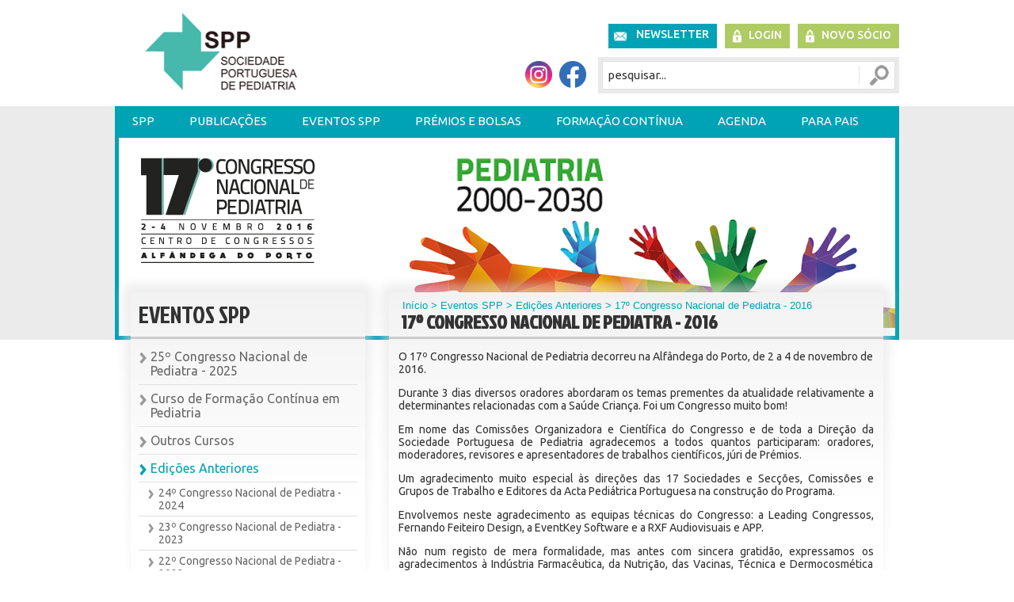

--- FILE ---
content_type: text/css
request_url: http://www.spp.pt/css/conteudo.css?op=1
body_size: 668
content:
/* CSS Document */
body
{
	background-color: #ffffff;
	padding: 5px 5px 5px 5px;
	margin: 0px;	
}

body, td
{
	font: 14px 'PT Sans', Verdana, Arial, sans-serif;
}

a:link, a:visited, a:active {
	color:#00A2B5;

}

a:hover {
	color:#00A2B5;
}

/* BANNER DESTAQUES */

.texto_16px {
	font-size:16px;
}

.texto_18px {
	font-size:18px;
}

.texto_20px {
	font-size:20px;
}

.texto_22px {
	font-size:22px;
}

.titulo_destaque_rotavivos {	
	font: 700 20px 'PT Sans', Verdana, Arial, sans-serif;
	color: #E2CA12;
}

.titulo_destaque_rotavivos a { text-decoration: none !IMPORTANT; color: #FFFFFF !IMPORTANT; }

.local_destaque_rotavivos {	
	font: 500 16px 'PT Sans', Verdana, Arial, sans-serif;
	color: #FFFFFF;
}

.data_destaque_rotavivos {	
	font: 500 24px 'PT Sans', Verdana, Arial, sans-serif;
	color: #FFFFFF;
}

.celula_cinza {
	background: #EDEDED; 
	padding: 10px;
}

.celula_cinza_linha {
	background: #EDEDED; 
	padding: 10px;
}

.celula_cinza_linha_fundo {
	border-bottom: 1px solid #EDECEB; 
	background: #F7F7F7; 
	padding: 10px;
}

.celula_branca {
	padding: 10px;
}

.celula_branca_linha {
	border: 1px solid #EAEAEA; 
	background: #FFFFFF; 
	padding: 10px;
}

.celula_branca_linha_fundo {
	border-bottom: 1px solid #EDECEB; 
	background: transparent; 
	padding: 10px;
}
.celula_azul {
	border-bottom: 1px solid #D4D4D4; 
	background: #0099AB; 
	padding: 10px;
	color:#FFFFFF;
}

.celula_orange {
	border-bottom: 1px solid #EA7613; 
	background: #F7F7F7; 
	padding: 10px;
}

.imagem_direita {
	float: right; 
	margin: 0px 0px 20px 20px; 
	padding: 0px; 
	overflow: hidden;
}

.imagem_esquerda {
	float: left; 
	margin: 0px 20px 20px 0px; 
	padding: 0px; 
	overflow: hidden;
}

.imagem_borda_direita {
	float: right; 
	margin: 0px 0px 20px 20px; 
	padding: 4px; 
	overflow: hidden; 
	border: 1px solid #C6C6C6; 
}

.imagem_borda_esquerda {
	float: left; 
	margin: 0px 20px 20px 0px;  
	padding: 4px; 
	overflow: hidden; 
	border: 1px solid #C6C6C6; 
}

.imagem_borda{
	margin: 0px; 
	padding: 4px; 
	overflow: hidden; 
	border: 1px solid #C6C6C6;
}

.texto_direita{
	float: right; color: #333333;
}

.document{ background-image: none !important; padding: 0px !important; float: none !important;}

--- FILE ---
content_type: text/css
request_url: https://www.spp.pt/css/site.css?op=2
body_size: 5118
content:
/* CSS Document */
/* GERAIS */
html { height:100%; width:100%; margin:0px; padding: 0px; }
body { height:100%; width:100%; margin:0px; padding: 0px; color: #333333; font: 14px 'Ubuntu', Verdana, Arial, sans-serif; background: #FFFFFF url(/img/bg_body_2.jpg) repeat-x left top !IMPORTANT; }
body#APP { background-image: none !IMPORTANT; }
img { border-style: none; }
a:visited, a:link, a:active { color: #00A2B5; text-decoration:underline; outline: none; }
a:hover { color: #00A2B5; text-decoration:underline; outline: none; }
textarea { overflow: auto; }
form { height: 100%; }
.accordion_conteudos .accordion{ width: 100%;}
.accordion_conteudos .accordion li .conteudo a { border-bottom: 0; font: 14px 'Ubuntu', Verdana, Arial, sans-serif; background: none; padding: 0;}
.accordion_conteudos .accordion li .conteudo a[href$=".pdf"]{background-image: url(/img/icon/pdf.png); padding: 2px 0px 2px 22px;
    margin: -2px 0;
    background-repeat: no-repeat;
    background-position: left 4px;
    text-decoration: none;
    float: left;}
/* SITE */
/**********************************************/
#container_wrapper{ position: relative; width:100%; min-height: 100%;  overflow: hidden; }
#wrapper { position: relative; width: 100%; min-height: 100%; margin: 0px auto; padding: 0px 0px 45px; overflow: hidden; }
#wrapper_assoc { position: relative; width: 100%; margin: 0px auto; padding: 0px; z-index: 10; }
#container_top { position: relative; margin: 0px auto 0px; padding: 0px 0px 0px; width: 990px; height: 134px; z-index: 10; }
#container_top_assoc { position: relative; margin: 0px auto 0px; padding: 0px 0px 0px; width: 990px; height: 124px; z-index: 10; }
#bg_container_top { position: relative; margin: 0px auto 0px; padding: 0px 0px 0px; width: 100%; height: 134px; float: left; }
#logo { position: relative; width: 192px; height: 98px; margin: 16px 0px 0px 38px; padding: 0px; overflow: hidden; float: left; }
#logo a { display: block; width: 100%; height: 100%; }
#logo a img { width: 100%; height: 100%; }
#logo h1 { display: none; }
.redes_sociais { position: relative; width: 370px; height: 34px; padding: 6px 0px; margin: 7px 10px 0px 0px; overflow: hidden; float: left; }
.search { position: relative; width: 368px; height: 34px; margin: 10px 0px 0px; padding: 6px; overflow: hidden; float: left; background: url(/img/bg_search.jpg) no-repeat center top; }
.search h2, .search label { display: none; }
.search input[type="text"] { position: relative; margin: 0px; padding: 7px 6px 8px; overflow: hidden; float: left; border: 0px solid #FFFFFF; background: transparent; font: 15px 'Ubuntu', Verdana, Arial, sans-serif; color: #333333; display: block; height: 19px; width: 312px; }
.search input[type="submit"] { position: relative; margin: 0px; padding: 0px; float: left; border: 0px solid #FFFFFF; background: transparent; display: block; height: 34px; width: 44px; cursor: pointer; text-indent: -1111111px; line-height: 1; }
#container_banner { position: relative; margin: 0px auto 0px; padding: 0px 0px 0px; width: 990px; height: 255px; background: #00A2B5; }
#destaques_home { position: relative; margin: -80px auto 0px; padding: 0px 0px 0px; width: 990px; height: 272px; background: none; overflow: hidden; }
#my-glider { position: relative; width: 980px; height: 250px; overflow: hidden; margin: 0px auto; padding: 0px 0px 5px; }
.destaques_rotativos { position: relative; margin: 20px 0px 0px 20px; padding: 0px 0px; width: 624px; height: 232px; overflow: hidden; float: left; -webkit-box-shadow: 0px 0px 30px 0px #ADADAD; -moz-box-shadow: 0px 0px 30px 0px #ADADAD; box-shadow: 0px 0px 30px 0px #ADADAD; }
.scroller { position: relative; width: 100%; height: 100%; padding: 0px; margin: 0px; overflow: hidden; }
.destaques { position: relative; margin: 0px 0px 0px 0px; padding: 0px; width: 624px; height: 232px; z-index: 8; background: #00A2B5; float: left; }
.section { margin: 0px; padding: 0px; width: 100%; height: 100%; }
.destaque { margin: 1px; padding: 0px; width: 620px; height: 228px; background: url(/img/bg_destaques.png) no-repeat left top; overflow: hidden; }
.destaque .img { position: absolute; margin: 0px; padding: 0px; overflow: hidden; width: 620px; height: 228px; }
.destaque .titulo { position: absolute; margin: 0px; padding: 5px; overflow: hidden; width: 610px; bottom: 0px; background: url(/img/bg_titulo_destaques.png) repeat left top; }
.controls { position: relative; margin: -24px 4px 0px 0px; padding: 0px; z-index: 9999; width: auto; height: 15px; overflow: hidden; z-index: 10; float: right; }
.controls a { float: left; width: 15px; height: 15px; margin: 0px 4px 0px 0px; text-indent: -9999px; text-decoration: none; background: url(/img/glider_control.png) 0 -30px no-repeat; }
.controls a:hover { background: url(/img/glider_control.png) 0 -15px no-repeat; }
.controls a.activeSlide { background: url(/img/glider_control.png) 0 0 no-repeat; }
.mais_noticias { position: relative; margin: 0px 0px 0px 0px; padding: 0px 0px 0px 18px; overflow: hidden; width: auto; float: right; background: url(/img/bg_ver_mais.png) no-repeat left 6px; text-decoration: none !IMPORTANT; font-size: 18px; font-weight: 700; }
.mais_registos { position: relative; margin: -31px 0px 0px 0px; padding: 0px; overflow: hidden; width: 14px; height: 14px; float: right; background: url(/img/bg_ver_mais.png) no-repeat center center; text-indent: -9999px; }
.zones2-1 {position: relative; margin: 15px 0px 0px 0px; float:left; background-color: #00A2B5; z-index: 8;}
.zones, .zones2 { position: relative; width: 290px; height: 228px; margin: 0px 0px 0px 30px; padding: 2px; float:left; background-color: #00A2B5; z-index: 8; }
.zones2 { margin: 15px 0px 0px 0px; }
#destaques_home .zones, #destaques_home .zones2 { margin: 20px 0px 0px 30px; -webkit-box-shadow: 0px 0px 20px 0px #ADADAD; -moz-box-shadow: 0px 0px 20px 0px #ADADAD; box-shadow: 0px 0px 20px 0px #ADADAD; }
#left300 .zones2, #right300 .zones2 { margin: 1px 0px 20px 1px; }
#left300 .zones, #right300 .zones { margin: 1px 0px 20px 1px; }
#left300 .zones + zones2, #right300 .zones2 + zones { margin: 11px 0px 0px 1px !IMPORTANT; }
.zones .img_destaque,
.zones2 .img_destaque { position: relative; width: 290px; height: 180px; margin: 0px; padding: 0px; overflow: hidden; float: left; }
.zones .titulo_destaque,
.zones2 .titulo_destaque { position: relative; padding: 5px; width: 280px; height: 38px; overflow: hidden; }
.zones .titulo_destaque a,
.zones2 .titulo_destaque a { position: relative; padding: 0px; margin: 0px; display: block; color: #003366; font: 700 13px 'Ubuntu', sans-serif; text-decoration: none; text-transform: uppercase; }
.titulo_seccoes a { position: relative; padding: 0px; margin: 0px; display: block; color: #FFFFFF; font-size: 16px; text-decoration: none; line-height:16px; min-height:30px; }
.celula_azul_seccoes { background: #0099AB; padding: 5px; color:#FFFFFF; }
.zones .titulo_destaque span,
.zones2 .titulo_destaque span { position: relative; padding: 0px; margin: 0px; display: block; color: #FFFFFF; font: 700 13px 'Ubuntu', Verdana, Arial, sans-serif; }
/*.zones3 { position: relative; width: 284px; margin: 0px 0px 0px 0px; padding: 5px; float:left; background-color: #FAFAFA; z-index: 8; border-bottom: 3px solid #CCCCCC; }
.zones3 a { font: 500 20px 'Ubuntu', Verdana, Arial, sans-serif; float: right; color: #00A2B5; text-decoration: none; padding: 4px 0px; }*/
.zones3 { position: relative; width: 284px; margin: 0px 0px 0px 0px; padding: 5px; float:left; background-color: #00A2B5; z-index: 8; border-bottom: 3px solid #CCCCCC; }
.zones3 a { font: 500 20px 'Ubuntu', Verdana, Arial, sans-serif; float: right; color: #003366; text-decoration: none; padding: 4px 0px; }
.zones3 .mesano { position: relative; margin: 0px; padding: 0px; overflow: hidden; float: left; background: #FFFFFF; }
.zones3 .mesano span { font: 700 18px 'Ubuntu', Verdana, Arial, sans-serif; float: left; color: #00A2B5; text-decoration: none; padding: 3px; border: 2px solid #00A2B5; background: #FFFFFF; }
#container_home { position: relative; width: 950px; margin: 10px auto 20px; padding: 0px 20px; overflow: hidden; }
#container_left { position: relative; width: 624px; margin: 0px auto 0px; padding: 0px; overflow: hidden; float: left; }
#container_right { position: relative; width: 294px; margin: 0px 0px 0px 30px; padding: 0px; overflow: hidden; float: left; }
.title { position: relative; width: 100%; margin: 0px; padding: 0px; overflow: hidden; }
.title h3 { position: relative; width: 100%; margin: 0px; padding: 5px 1%; display: block; font: 30px 'Jockey One', sans-serif; color: #333333; border-bottom: 3px solid #CCCCCC; text-transform: uppercase; }
.title h3 a { display: block; color: #333333; text-decoration: none; }
#noticias_destaque { position: relative; width: 100%; margin: 0px; padding: 0px; overflow: hidden; }
.news_highligths { position: relative; width: 100%; overflow: hidden; margin: 0px auto; padding: 0px 0px 5px; }
.news_section { margin: 0px; padding: 0px; width: 648px; overflow: hidden; }
.noticia { position: relative; margin: 10px 0px; padding: 0px 0px 10px; width: 624px; overflow: hidden; float: left; border-bottom: 2px solid #CCCCCC; }
.noticia .img { position: relative; width: 200px; height: 120px; overflow: hidden; float: left; margin: 0px 10px 0px 0px; padding: 0px; cursor: pointer; text-align: center; }
.noticia .img img { width: 100%; }
.noticia .data, .noticia .data_img { position: relative; width: 394px; overflow: hidden; padding: 0px; margin: 0px; float: left; color: #00A2B5; font: 16px 'Jockey One', sans-serif; }
.noticia .data { width: 600px; }
.noticia .titulo, .noticia .titulo_img { position: relative; width: 414px; overflow: hidden; padding: 5px 0px; margin: 0px 0px 3px; float: left; border-bottom: 2px solid #E4E4E4; }
.noticia .titulo { width: 624px; }
.noticia .titulo a, .noticia .titulo_img a { display: block; font: 700 16px 'Ubuntu', Verdana, Arial, sans-serif; line-height: 16px; color: #333333; text-align: left; text-decoration: none; }
.noticia .resumo { position: relative; width: 624px; padding: 0px; margin: 0px; font: 500 13px 'Ubuntu', Verdana, Arial, sans-serif; float: left; color: #666666; text-align: justify; float: left; }
.noticia .resumo_img { position: relative; width: 414px; margin: 0px; padding: 0px; overflow: hidden; color: #666666; float: left; }
.news_controls { position: relative; margin: -30px 15px 0px 0px; padding: 0px; z-index: 9999; width: auto; height: 13px; overflow: hidden; z-index: 10; float: right; }
.news_controls a { float: left; width: 13px; height: 13px; margin: 0px 4px 0px 0px; text-indent: -9999px; text-decoration: none; background: url(/img/glider_control2.png) 0 -26px no-repeat; }
.news_controls a:hover { background: url(/img/glider_control2.png) 0 -13px no-repeat; }
.news_controls a.activeSlide { background: url(/img/glider_control2.png) 0 0 no-repeat; }
#container_eventos, #container_cursos { position: relative; width: 100%; height: auto; margin: 0px; padding: 0px; overflow: hidden; }
#container_eventos .title,  #container_cursos .title { position: relative; width: 100%; margin: 0px; padding: 0px; overflow: hidden; }
#container_eventos .title h3, #container_cursos .title h3
.menu_side_title h3 { position: relative; width: 92%; margin: 0px; padding: 5px 4%; display: block; font: 30px 'Jockey One', sans-serif; color: #333333; border-bottom: 3px solid #CCCCCC; text-transform: uppercase; }
.eventos_destaque { margin: 0px; padding: 0px; float: left; width: 100%; height: auto; }
.eventos_section { margin: 0px; padding: 0px; float: left; width: 100%; height: auto; background: #FAFAFA; }
.eventos_section .evento { position: relative; margin: 0px; padding: 2%; float: left; width: 96%; border-bottom: 3px solid #CCCCCC; overflow: hidden; }
.eventos_section .data { position: relative; margin: 0px; padding: 0px; overflow: hidden; float: left; }
.eventos_section .data span.dia { position: relative; display: block; width: 22px; line-height: 18px; font: 500 18px 'Ubuntu', Verdana, Arial, sans-serif; color: #00A2B5; background: #FFFFFF; float: left; padding: 0px 0px; margin: 0px; text-align: center; border: 2px solid #00A2B5; height: 24px; }
.eventos_section .data .mesano { position: relative; width: 36px; height: 28px; background: #00A2B5; float: left; }
.eventos_section .data .mesano span{ position: relative; width: 36px; height: 12px; line-height: 12px; padding: 0px; margin: 0px; color: #FFFFFF; display: block; text-align: center; font: 500 12px 'Ubuntu', Verdana, Arial, sans-serif; }
.eventos_section .data .mesano span abbr { height: 12px; border: 0px solid #FFF; }
.eventos_section .data_separador { position: relative; padding: 0px; margin: 0px 3px; overflow: hidden; background: url(/img/bg_sparador.png) no-repeat center center; width: 9px; height: 28px; float: left; }
.eventos_section .evento .data{ position: relative; display: block; color: #666666; font: 700 13px 'Ubuntu', Verdana, Arial, sans-serif; line-height: 14px; }
.detalhe_evento { position: relative; width: 100%; padding: 0px; margin: 0px; overflow: hidden; }
.detalhe_evento a { position: relative; margin: 6px 0px 2px; padding: 0px; display: block; color: #00A2B5; font: 500 15px 'Ubuntu', Verdana, Arial, sans-serif; text-decoration: none; line-height: 16px; }
.detalhe_evento a:hover { text-decoration: underline; }
.detalhe_evento span { position: relative; display: block; color: #3C3C3C; font: 400 13px 'Ubuntu', Verdana, Arial, sans-serif; line-height: 14px; }
.eventos_controls { position: relative; margin: -30px 15px 0px 0px; padding: 0px; z-index: 9999; width: auto; overflow: hidden; z-index: 10; float: right; }
.eventos_controls a { float: left; width: 13px; height: 13px; margin: 0px 4px 0px 0px; text-indent: -9999px; text-decoration: none; background: url(/img/glider_control2.png) 0 -26px no-repeat; }
.eventos_controls a:hover { background: url(/img/glider_control2.png) 0 -13px no-repeat; }
.eventos_controls a.activeSlide { background: url(/img/glider_control2.png) 0 0 no-repeat; }
#container_home #container_navigation { position: relative; padding: 0px; margin: 20px 0px; overflow: hidden; width: 950px; float: left; }
#container_content #container_navigation { position: relative; padding: 0px; margin: 20px 0px 0px 25px; overflow: hidden; width: 950px; float: left; }
#container_content { min-height: 340px; }
#navigation_left { position: relative; width: 630px; margin: 0px; padding: 0px; overflow: hidden; float: left; }
.item_navigation { position:relative; margin:0; padding:0; width: 300px; float: left;}
#navigation_right { position: relative; width: 294px; margin: 0px 0px 0px 26px; padding: 0px; overflow: hidden; float: left; }
#left_nav, #right_nav { position: relative; width: 100%; margin: 0px; padding: 10px 10px 1px; list-style: none; background: #005959; overflow: hidden; }
#right_nav { width: 274px; }
#left_nav { background: #00A2B5; }
#left_nav li, #right_nav li { position: relative; padding: 0px 0px 9px; list-style: none; width: 300px; float: left; margin: 0px; }
#right_nav li { width: 274px; }
li.separador { width: 100% !IMPORTANT; height: 1px; float: left; padding: 0px !IMPORTANT; }
#left_nav li a, #right_nav li a { color: #FFFFFF; font: 500 14px 'Ubuntu', Verdana, Arial, sans-serif; text-decoration: none; background: url(/img/bg_li_bullet.png) no-repeat left 3px; padding: 0px 0px 0px 13px; display: block; }
.voltar {  position: relative; width: auto; margin: 20px 0px; padding: 0px; overflow: hidden; float: right; }
.voltar a{ color: #FFFFFF; text-decoration:none;text-decoration: none; text-transform: uppercase; background:#00A2B5; padding: 6px 12px; display: inline-block; font-weight: bold;}
/******************************************/
/************** CONTEUDOS *****************/
/******************************************/
#breadcrumb { position: relative; margin: 5px auto 0px; padding: 5px 5px 6px; overflow: hidden; border-bottom: 3px solid #CCCCCC; }	
#content900 #breadcrumb { width: 940px; }	
#right600 #breadcrumb, #left600 #breadcrumb { width: 614px; }	
.breadcrumb { position: relative; width: 96%; padding: 0px 2%; margin: 0; overflow: hidden; color: #00A1B4; font: 500 13px 'Ubuntu Narrow', sans-serif; line-height: 14px; }
.breadcrumb a:link, .breadcrumb a:visited, .breadcrumb a:active { text-decoration:none; padding: 0px; color: #00A1B4; }
.breadcrumb a:hover { color: #AFCC64; text-decoration:underline; }
#breadcrumb .current { position: relative; margin: 0px; padding: 0px 0px 0px 10px; font: 700 24px 'Jockey One', sans-serif; line-height: 26px; z-index: 2; text-transform: uppercase; color: #333333; }
#container_content { position: relative; width: 1000px; margin: -80px auto 20px; padding: 0px; overflow: hidden;z-index: 9; }
#container_content2 { position: relative; width: 1000px; margin: 0px auto 20px; padding: 0px; overflow: hidden;z-index: 9; display: block;}
#left300, #right300, #right600, #left600 { position: relative; padding: 20px; overflow: hidden; float: left; min-height: 400px; }
#left300, #right300 { width: 296px; background: url(/img/bg_content300.png) no-repeat center top; }
#right600, #left600 { width: 624px; background: url(/img/bg_content600.png) no-repeat center top; }
#right600, #right300 { margin: 0px 0px 0px -10px; }
#left300, #left600 { margin: 0px 0px 0px 5px; }
#content900 { position: relative; margin: 0px; padding: 20px 25px; overflow: hidden; background: url(/img/bg_content900.png) no-repeat center top; }
.conteudo { position: relative; width: 96%; padding: 0 2%; overflow: hidden; }
#lista_noticias { width: 100%; }
#lista_noticias .noticia { position: relative; margin: 10px 10px 0px 10px; padding: 0px 0px 10px; width: 600px; overflow: hidden; float: left; border-bottom: 2px solid #CCCCCC; }
#lista_noticias .noticia .img { position: relative; width: 200px; height: 120px; overflow: hidden; float: left; margin: 0px 10px 0px 0px; padding: 0px; cursor: pointer; text-align: center; }
#lista_noticias .noticia .img img { width: 100%; }
#lista_noticias .noticia .data { position: relative; width: 580px; overflow: hidden; padding: 0px; margin: 0px; float: left; color: #00A2B5; font: 16px 'Jockey One', sans-serif; }
#lista_noticias .noticia .data_img { position: relative; width: 370px; overflow: hidden; padding: 0px; margin: 0px; float: left; color: #00A2B5; font: 16px 'Jockey One', sans-serif; }
#lista_noticias .noticia .titulo { position: relative; width: 600px; overflow: hidden; padding: 5px 0px; margin: 0px 0px 2px; float: left; border-bottom: 0px solid #E4E4E4; }
#lista_noticias .noticia .titulo_img{ position: relative; width: 390px; overflow: hidden; padding: 5px 0px; margin: 0px 0px 2px; float: left; border-bottom: 0px solid #E4E4E4; }
#lista_noticias .noticia .titulo a { display: block; font: 700 16px 'Ubuntu', Verdana, Arial, sans-serif; line-height: 16px; color: #333333; text-align: left; text-decoration: none; }
#lista_noticias .noticia .titulo a:hover { color: #555555; }
#lista_noticias .noticia .resumo { position: relative; width: 600px; padding: 0px; margin: 0px; font: 500 13px 'Ubuntu', Verdana, Arial, sans-serif; float: left; color: #666666; text-align: justify; }
#lista_noticias .noticia .resumo_img { position: relative; width: 390px; margin: 0px; padding: 0px; overflow: hidden; color: #666666; }
/*#lista_noticias .noticia { width: 290px; margin: 20px 14px 0 12px; }
#lista_noticias .noticia .data { width: 270px; }
#lista_noticias .noticia .titulo { width: 290px; }
#lista_noticias .noticia .resumo { width: 290px;}
#lista_noticias .noticia .resumo_img { width: 270px; }
.news_detail { position: relative; width: 100%; padding: 0px; margin: 0px; overflow: hidden; }
.news_detail h3 { width: 100%; display: block; line-height: 20px; margin: 0px 0px 10px; float: left; overflow: hidden; padding: 0px; font: 500 20px 'Ubuntu', Verdana, sans-serif; color: #00A2B5; }
.news_detail .img { position: relative; margin: 0px 10px 0px 0px; padding: 0px; float: left; overflow: hidden; background: #FFFFFF; }
.news_detail .img img { margin: 0px; padding: 5px; border: 1px solid #E1E1E1; }*/
#lista_eventos { position: relative; width: 96%; margin: 0px 20px 20px 0px; padding: 2%; overflow: hidden; }
#lista_eventos .div_eventos_t, #lista_eventos .div_eventos_c { position: relative; width: 100%; margin: 0px 0px 20px 0px; padding: 0px 0px 5px; overflow: hidden; }
#lista_eventos .evento { position: relative; width: 45%; margin: 0 0 0 0.9%; padding: 0% 2%; overflow: hidden; float: left;  }
#lista_eventos .div_eventos_t .evento:first-child { border-right: 1px solid #FFFFFF; } 
#lista_eventos .div_eventos_c .evento:first-child { border-right: 1px solid #F1F1F1; }
#lista_eventos .div_eventos_t { background: #F1F1F1; }
#lista_eventos .evento .detalhe_evento { position: relative; width: 96%; margin: 0px 0px 0px; padding: 2%; overflow: hidden; }
a.titulo_evento, span.descricao { position: relative; margin: 0px; overflow: hidden; display: block; float: left; width: 100%; }
a.titulo_evento { color: #00A1B4; font: 600 15px 'Ubuntu', sans-serif; line-height: 16px; padding: 0px 0px 5px 0px; }
span.descricao { color: #333333; font: 500 14px 'Ubuntu', sans-serif; line-height: 14px;background: url(/img/li_location.png) no-repeat 0px 0px; padding: 0px 0px 5px 20px; }
.div_eventos_c .evento .more, .div_eventos_t .evento .more { position: relative; width: 244px; margin: 0px; padding: 10px; overflow: hidden;  border-bottom: 1px solid #F1F1F1; }
.div_eventos_t .evento .more { border-bottom: 1px solid #FFFFFF; }
.more .data { position: relative; margin: 0px; padding: 0px; overflow: hidden; float: left; }
.more .data span { position: relative; display: block; color: #666666; font: 500 14px 'Ubuntu', Verdana, Arial, sans-serif; line-height: 14px; float: left; padding: 0px 0px; margin: 0px; text-align: center; height: 14px; border: 0px solid #FFFFFF; background: none; }
.more .data .mesano span abbr { height: 12px; border: 0px solid #FFF; }
.more .data_separador { position: relative; width: 6px; padding: 0px; margin: 0px 3px; overflow: hidden; background: url(/img/bg_sparador_2.png) no-repeat center center; height: 14px; float: left; }
.div_eventos_c .evento .more { border-top: 1px solid #F1F1F1; }
.div_eventos_t .evento .more { border-top: 1px solid #FFFFFF; }
.more .lermais { display: none; }
.records_news { position: relative; clear: left; float: right; margin: 10px 0px 0px 0px; padding-bottom: 10px; }
.records_news span { position: relative; padding: 5px; margin: 0px 10px 0px 0px; font: 500 13px 'Ubuntu', sans-serif; color: #666666; float: left; }
.currentPage { width: 20px; color: #FFFFFF !IMPORTANT; background: #00A2B5; font: 500 14px 'Ubuntu', sans-serif !IMPORTANT; padding: 3px 0px !IMPORTANT; display: block; line-height: 14px !IMPORTANT; text-align: center; margin: 0px 5px 0px 0px !IMPORTANT; }
.records_news a { position: relative; padding: 0px; margin: 0px 5px 0px 0px; overflow: hidden; font: 500 14px 'Ubuntu', sans-serif; float: left; text-align: center; text-decoration:none; display: block; }
.page {	width: 20px; line-height: 14px !IMPORTANT; background: #FAFAFA; padding: 3px 0px !IMPORTANT; }
.prevpage, .nextpage {	width: 20px; height: 20px; text-indent: -9999px; }
.firstpage, .lastpage {	width: 30px; height: 20px; text-indent: -9999px; }
.prevpage { background: #FAFAFA url(/img/page_prev.png) no-repeat center center; }
.nextpage {	background: #FAFAFA url(/img/page_next.png) no-repeat center center; }
.firstpage { background: #FAFAFA url(/img/page_first.png) no-repeat center center; }
.lastpage { background: #FAFAFA url(/img/page_last.png) no-repeat center center; }
/*********FACEBOOK SHARE************/
.noticia .fb-share-button { position: relative; width: 20px; height: 20px; overflow: hidden; padding: 0px; margin: 0px 0px; float: left; }
.evento .fb-share-button { position: relative; width: 20px; height: 20px; overflow: hidden; padding: 0px; margin: 4px 0px; float: right; }
.more .fb-share-button { position: relative; width: 20px; height: 20px; overflow: hidden; padding: 0px; margin: 0px 0px 0px 0px; float: right; }
.btn_facebook { position: relative; margin: 0px; padding: 0px; background: url(/img/facebook.png) no-repeat center center !IMPORTANT; height: 20px !IMPORTANT; width: 20px !IMPORTANT; float: left; }
/*********PAGINAÇÃO************/
.escondePage { display: none !IMPORTANT; }
/*********ZONA RESERVADA************/
#formulario_login{
	position: relative;
	width: 96%;
	padding: 0 2%;
	overflow: hidden;
}
.tipo{
font: 600 16px 'Ubuntu', Verdana, Arial, sans-serif; 
}
.lista_login{position: relative; padding:0; margin:20px 0 0; width:100%; overflow:hidden;}
.item_login{position:relative; width: 18%; margin: 0% 1%; float:left; }
.img_login{padding:7px; margin: 0; text-align:center; border: 1px solid #CCC;}
.link_foto{ padding: 5px; margin: 0px; background:#00A2B5; min-height:24px; text-align:center;}
.link_foto span{ padding: 0px; font-size: 14px; font-weight: bold; line-height:12px;}
.link_foto a{color:#FFFFFF; text-decoration:none;}
.tipo_verde{width: 100%; }
/*********  FOOTER  ***********/
#bg_footer { position: absolute; width: 100%; height: 45px; bottom: 0px; margin: 0px; background: url(/img/bg_footer.png) repeat-x left top; }
#footer {  position:relative; width: 990px; height: 45px; color: #FFFFFF; margin: 0px auto 0px; overflow: hidden; padding: 0px 0px 0px; }
#footer .acess { position:relative; margin: 18px 0px 0px 6px; height:23px; color:#FFFFFF; font: 500 11px 'Ubuntu', Verdana, Arial, sans-serif; float: left; }
#footer .copyright { position: relative;  margin: 18px 0px 0px 6px; height:23px; color:#FFFFFF; font: 500 11px 'Ubuntu', Verdana, Arial, sans-serif; float: left; }
#footer .netsigma { position:relative; margin: 11px 10px 0px 0px; height:30px; color:#FFFFFF; font: 500 11px 'Ubuntu', Verdana, Arial, sans-serif; float: right; }
#footer .wmc { position: relative;  margin: 11px 20px 0px 0px; height:30px; color:#FFFFFF; font: 500 11px 'Ubuntu', Verdana, Arial, sans-serif; float: right; }
#footer .acess img, #footer .netsigma img, #footer .wmc img { vertical-align: middle; }
.footer .links { position: relative; margin: 18px 0px 0px 30px; height:23px; color:#FFFFFF; font: 500 11px 'Ubuntu', Verdana, Arial, sans-serif; float: left; }
#footer a:link, #footer a:visited, #footer a:active { text-decoration:none; color: #FFFFFF; }
#footer a:hover { text-decoration:underline; color: #FFFFFF; }
.msg_newsletter { position: relative; width: 100%; text-align: center; }
.conteudo a[href$=".pdf"], .conteudo a[href$=".PDF"], .conteudo a[href$=".doc"], .conteudo a[href$=".DOC"], .conteudo a[href$=".DOCX"], .conteudo a[href$=".docx"], .conteudo a[href$=".xls"], .conteudo a[href$=".XLS"], .conteudo a[href$=".xlsx"], .conteudo a[href$=".XLSX"], .conteudo a[href$=".zip"], .conteudo a[href$=".ZIP"], .conteudo a[href$=".ppt"], .conteudo a[href$=".pptx"], .conteudo a[href$=".jpg"], .conteudo a[href$=".JPG"]  {
  padding:2px 0px 2px 22px;
  margin:-2px 0;
  background-repeat: no-repeat;
  background-position: left 4px;
  text-decoration: none;
  float: left;
}

.conteudo a[href$=".pdf"] { background-image: url(/img/icon/pdf.png); }
.conteudo a[href$=".PDF"] { background-image: url(/img/icon/pdf.png); }
.conteudo a[href$=".doc"] { background-image: url(/img/icon/doc.png); }
.conteudo a[href$=".docx"] { background-image: url(/img/icon/doc.png); }
.conteudo a[href$=".DOC"] { background-image: url(/img/icon/doc.png); }
.conteudo a[href$=".DOCX"] { background-image: url(/img/icon/doc.png); }
.conteudo a[href$=".xls"] { background-image: url(/img/icon/xls.png); }
.conteudo a[href$=".xlsx"] { background-image: url(/img/icon/xls.png); }
.conteudo a[href$=".ppt"] { background-image: url(/img/icon/ppt.png); }
.conteudo a[href$=".pptx"] { background-image: url(/img/icon/ppt.png); }
.conteudo a[href$=".XLS"] { background-image: url(/img/icon/xls.png); }
.conteudo a[href$=".XLSX"] { background-image: url(/img/icon/xls.png); }
.conteudo a[href$=".zip"] { background-image: url(/img/icon/zip.png); }
.conteudo a[href$=".ZIP"] { background-image: url(/img/icon/zip.png); }
.conteudo a[href$=".jpg"] { background-image: url(/img/icon/jpg.png); }
.conteudo a[href$=".JPG"] { background-image: url(/img/icon/jpg.png); }

.conteudo a[href$=".pdf"].document, .conteudo a[href$=".PDF"].document, .conteudo a[href$=".doc"].document, .conteudo a[href$=".docx"].document, .conteudo a[href$=".DOC"].document, .conteudo a[href$=".DOCX"].document, .conteudo a[href$=".xls"].document, .conteudo a[href$=".xlsx"].document, .conteudo a[href$=".zip"].document, .conteudo a[href$=".ZIP"].document, .conteudo a[href$=".ppt"].document, .conteudo a[href$=".pptx"].document, .conteudo a[href$=".jpg"].document, .conteudo a[href$=".JPG"].document
{ background-image: none !important; padding: 0px !important; }

/*** GEST ASSOC ***/
.input_300 {
	width: 300px;
}

.input_total {
	float: left;
	width: 90%;
	padding: 0;
}

.center { margin: 5px auto 0px; }

.text_center { text-align: center !important; }

.label_assoc {
	width: auto;
	display: block;
	float: left;
	margin: 2px 5px 0px;
}

.label_assoc_2 {
	width: auto;
	display: block;
	float: left;
	margin: 2px 2px 0px 10px;
}
.esconde { display: none !IMPORTANT; }
.check_box { position: relative; float: left; }
.APP_titulo { position: relative; width: 700px; margin: 50px 0px 0px; overflow: hidden; display: block; float: right; color: #FFFFFF; font: 700 44px 'Ubuntu', sans-serif; line-height: 46px; padding: 0px 0px 5px 0px; text-align: right; }

#LARGECOL_APP_in { position: relative !IMPORTANT; float: left !IMPORTANT; width: 620px !IMPORTANT; display: block !IMPORTANT; padding: 3px !IMPORTANT; background-color: #FFFFFF !IMPORTANT; }
container_content_in { position: relative; width: 620px; margin: 0px auto 20px; padding: 0px; overflow: hidden;z-index: 9; }
.pluginShareButtonLink img { width: 20px !IMPORTANT; height: 20px !IMPORTANT; }
.fb-share-button span { width: 20px !IMPORTANT; height: 20px !IMPORTANT; }
.fb_iframe_widget iframe { width: 20px !IMPORTANT; height: 20px !IMPORTANT; }
.pluginShareButtonLink .img { width: 20px !IMPORTANT; height: 20px !IMPORTANT; }

/*********  Gallery  ***********/
.galeria_imagens{width:100%; padding:0; margin:0;}
.galeria_imagem{width:23%; height: 85px; padding:1%; margin:0; float:left; overflow:hidden;}
.galeria_imagem .imag {width:100%; height: 100%;}
.galeria_imagem .imag img { width: 120%; height: 100%; }
.galeria_imagem .imag a, a.img_zoom { background-image: none !IMPORTANT; padding:0px !IMPORTANT; }

.menu_side_title h3{width: 276px;
margin: 0px 0px 0px 0px;
color: #333333;
padding: 13px 10px 13px;
text-transform: uppercase;
font: 500 30px 'Jockey One', sans-serif;
    line-height: normal;
line-height: normal;
line-height: 30px;
border-bottom: 3px solid #CCCCCC;}

--- FILE ---
content_type: text/css
request_url: https://www.spp.pt/css/menus.css?op=3
body_size: 2974
content:
/* NAVEGA??O TOPO */
/* ------------------------------------------------ */
#menu {
	position: relative;
	margin: 0px auto;
	padding: 0px;
	height: 40px;
	width: 990px;	
	z-index: 9999;
	background: #00A2B5;
}

#menu h2 { display: none; }

#menu_list {
	position: relative;
	width: 990px;
	height: 40px;
	margin: 0px;
	padding: 0px;
	z-index: 9000;
}

ul#navmenu {
	margin: 0px;
	border: 0 none;
	padding-top: 0px;
	padding-left: 0px;
	list-style: none;
	height: 40px;
	z-index: 199;		
}

ul#navmenu li {
	margin: 0px;
	padding: 0px;
	float: left; /*For Gecko*/
	display: inline;
	list-style: none;
	position:relative;	
}

/* Menu Links */
ul#navmenu a {
	padding: 10px 22px 14px;
	margin: 0px 0px;	
	float: none !important; /*For Opera*/
	float: left; /*For IE*/	
	display: block;
	color: #FFFFFF;
	font: 400 15px 'Ubuntu', sans-serif;
	text-decoration: none;
	height: 16px;
	text-transform: uppercase;
}

ul#navmenu a.hoverlink {
	color: #C4D88D;	
}

/* Root Menu Hover Persistence */
ul#navmenu li:hover a, ul#navmenu li.iehover a, ul#navmenu a:hover, ul#navmenu li.iehover, ul#navmenu li:hover a, ul#navmenu li.iehover li.iehover, ul#navmenu li.iehover li.iehover li.iehover, ul#navmenu a.hoverlink:hover {
	color: #C4D88D;	
}
ul#navmenu ul li:hover,
ul#navmenu ul ul ul li:hover{
	color: #E2CA12;	
}

ul#navmenu ul ul li:hover{
	color: #C4D88D;
}

/* SUB MENUS PADDING */
ul#navmenu li.iehover li a {
	padding-left: 5px;
	padding-right: 5px;	
}

ul#navmenu li:hover li a {
	padding-left: 5px !important;
	padding-right: 5px !important;	
}

ul#navmenu li ul {
	margin: 0px;
	padding: 2px;
	width: 220px;
	list-style: none;
	display: none;
	position: absolute;
	top: 40px; /* ALTERADO PARA FICAR AO NIVEL DAS IMAGENS */
	left: 0px;
	color:#999999;
	background: url(/img/bg_menu_l2.jpg) repeat-y left top;	
}

ul#navmenu li:last-child ul,
ul#navmenu li:nth-last-of-type(2) ul { 	
	right: 0px;
	left: auto;
}

ul#navmenu li ul ul,
ul#navmenu li ul ul ul {
	display: none;
	position: absolute;
	margin: 0px;	
	padding: 2px;
	width: 220px;
	top: -2px;
	left: 220px;
	right: auto;
}

ul#navmenu li:last-child ul li ul,
ul#navmenu li:nth-last-of-type(2) ul li ul { 
	left: auto;
	right: 220px;	
}

ul#navmenu li ul li:last-child ul,
ul#navmenu li ul li:nth-last-of-type(2) ul { 
	left: 220px;
	right: auto;	
}

ul#navmenu li:last-child ul li:last-child ul,
ul#navmenu li:last-child ul li:nth-last-of-type(2) ul,
ul#navmenu li:nth-last-of-type(2) ul li:last-child ul,
ul#navmenu li:nth-last-of-type(2) ul li:nth-last-of-type(2) ul { 
	left: auto;
	right: 220px;
}

ul#navmenu li ul li ul li:last-child ul,
ul#navmenu li ul li ul li:nth-last-of-type(2) ul { 
	right: auto !IMPORTANT;
	left: 220px !IMPORTANT;	
}


/*ul#navmenu li:last-child ul ul,
ul#navmenu li:nth-last-of-type(2) ul ul,
ul#navmenu li:last-child ul ul ul,
ul#navmenu li:nth-last-of-type(2) ul ul ul { 
	right: 220px !IMPORTANT;
	left: auto !IMPORTANT;	
}*/

ul#navmenu ul ul {
	background: url(/img/bg_menu_l1.jpg) repeat-y right top;
	top: -5px;
}

ul#navmenu ul ul ul {
	background: url(/img/bg_menu_l2.jpg) repeat-y right top;
	top: -5px;
}

ul#navmenu ul li {
	width: 220px;
	padding: 0px 0px;
	float: none; /*For Gecko*/
	display: block !important;
	display: inline; /*For IE*/
	background: #FFFFFF;
}

/* 2nd Menu */
ul#navmenu li:hover li a,
ul#navmenu li.iehover li a {
	float: none;
	color: #00A2B5;
	padding: 8px 10px 8px 10px !important;
	background: none;
	font: 400 13px 'Ubuntu', Verdana, Arial, sans-serif;
	text-transform: none;
	/*background: url(/img/menu_level2.png) no-repeat 5px 9px;*/
	border-bottom: 1px solid #C1C1C1;
	height: auto !IMPORTANT;
}

/* 2nd Menu Hover Persistence */
ul#navmenu li:hover li a:hover,
ul#navmenu li:hover li:hover a,
ul#navmenu li.iehover li a:hover,
ul#navmenu li.iehover li.iehover a {
	/*background: url(/img/menu_level2_sel.png) no-repeat 5px 9px;*/
	border-bottom: 1px solid #AFCC64;
	color: #AFCC64;
}

/* 3rd Menu */
ul#navmenu li:hover li:hover li a,
ul#navmenu li.iehover li.iehover li a {
	float: none;
	color: #999999;
	padding: 8px 10px 8px 10px !important;
	/*background: url(/img/menu_level3.png) no-repeat 5px 8px;*/
	font: 400 13px 'Ubuntu', Verdana, Arial, sans-serif;
	border-bottom: 1px solid #C1C1C1;
	height: auto !IMPORTANT;
}

/* 3th Menu Hover */
ul#navmenu li:hover li:hover li a:hover,
ul#navmenu li.iehover li.iehover li a:hover {
	/*background: url(/img/menu_level3_sel.png) no-repeat 5px 8px;*/
	border-bottom: 1px solid #AFCC64;
	color: #AFCC64;
}

/* 4th Menu */
ul#navmenu li:hover li:hover li:hover li a,
ul#navmenu li.iehover li.iehover li.iehover li a {
	float: none;
	color: #999999;
	padding: 8px 10px 8px 10px !important;
	/*background: url(/img/menu_level3.png) no-repeat 5px 8px;*/
	font: 400 13px 'Ubuntu', Verdana, Arial, sans-serif;
	border-bottom: 1px solid #C1C1C1;
	height: auto !IMPORTANT;
}

/* 4th Menu Hover */
ul#navmenu li:hover li:hover li:hover li a:hover,
ul#navmenu li.iehover li.iehover li.iehover li a:hover {
	/*background: url(/img/menu_level3_sel.png) no-repeat 5px 8px;*/
	border-bottom: 1px solid #AFCC64;
	color: #AFCC64;
}

/* Do Not Move - Must Come Before display:block for Gecko */
ul#navmenu li:hover ul ul,
ul#navmenu li:hover ul ul ul,
ul#navmenu li:hover ul ul ul ul,
ul#navmenu li.iehover ul ul,
ul#navmenu li.iehover ul ul ul,
ul#navmenu li.iehover ul ul ul ul {
	display: none;
	z-index: 9000;	
}

ul#navmenu li:hover ul,
ul#navmenu ul li:hover ul,
ul#navmenu ul ul li:hover ul,
ul#navmenu ul ul ul li:hover ul,
ul#navmenu li.iehover ul,
ul#navmenu ul li.iehover ul,
ul#navmenu ul ul li.iehover ul,
ul#navmenu ul ul ul li.iehover ul {
	display: block;
	z-index: 9000;	
}


/*MENU TOPO*/	
#menu_topo {
	position: relative;
	width: 750px;	
	height: 32px;
	padding: 0px;
	margin: 30px 0px 0px;
	overflow: hidden;
	float: right;
}

#menu_topo h2 { display: none; }

ul#navTop {
	position: relative;
	padding: 0px 0px 0px;
	margin: 0px 0px 0px;
	list-style: none;
	width: auto;
	/*height: 320px;*/
	float: right;
}

ul#navTop li {
	position: relative;
	padding: 0px;
	margin: 0px 0px 0px 10px;
	float: left;
}

ul#navTop li a {
	position: relative;
	margin: 0px;
	font: 500 14px 'Ubuntu', Verdana, Arial, sans-serif;
	height: 15px;
	text-decoration: none;
	color: #FFFFFF;
	float: left;
	text-transform: uppercase;
	cursor: pointer;
	white-space: nowrap;
	text-overflow: ellipsis;
	max-width: 320px;
	padding: 0 20px;
	overflow: hidden;
}

ul#navTop li a:hover {
	color: #FFFFFF;
}

ul#navTop li a.Newsletter {
	padding: 5px 10px 11px 35px;
	background: url(/img/btn_newsletter.jpg) no-repeat left center;
}

ul#navTop li a.Login, ul#navTop li a.new_user {
	padding: 6px 10px 10px 30px;
	background: url(/img/btn_login.jpg) no-repeat left center;
}

ul#navTop li a.logout {
	padding: 6px 10px 10px 30px;
	background: url(/img/logout.png) no-repeat left center;
}

ul#navTop li a.userlogged {
	padding: 6px 10px 10px 30px;
	background: #AFCC64 url(/img/user_logged.png) no-repeat left center;
}

.linguas {
	position: relative;
	width: 108px;
	margin: 30px 0px 0px 10px;
	padding: 3px 2px 6px;
	overflow: hidden;
	background: #00A2B5;
	float:left;
}

.linguas .lingua_pt, .linguas .lingua_en { position: relative; width: 47px; height: 23px; overflow: hidden; float: left; margin: 0px 0px 0px 4px; padding: 0px; }

/**********************/
/*** Menu Accordion ***/
/**********************/ 
.accordion_menu {
	width: 296px;	
	padding: 0px 0px 0px;
	margin: 0px 0px 20px 0px;
	overflow: hidden;
	background: none;
}

.accordion_menu .Menu_Titulo {
	width: 276px;
	margin: 0px 0px 0px 0px;
	color: #333333;
	padding: 13px 10px 13px;
	text-transform:uppercase;
	font: 500 30px 'Jockey One', sans-serif;
	line-height: 30px;
	border-bottom: 3px solid #CCCCCC;
}

.accordion {
	list-style-type: none;
	padding: 0px;
	margin: 5px auto 0px;
	width: 276px;
	overflow:hidden;
	border-bottom: 0px solid #DFDFDF;
}

.accordion ul {
	padding: 0px;
	margin: 0px;
	float: left;
	display: block;
	width: 100%;
}
.accordion li {	
	cursor: pointer;
	list-style-type: none;
	padding: 0px;
	margin: 0px;
	float: left;
	display: block;
	width: 100%;
}

.accordion li a {
	text-decoration: none;
	color: #666666;
	padding: 8px 5px 8px 15px;
	display: block;
	cursor: pointer;
	font: 16px 'Ubuntu', sans-serif;
	background: url(../img/accordion_l1.png) no-repeat 0px 11px;
	border-bottom: 1px solid #E1E1E1;		
}

.accordion li.active>a {
	color: #00A1B4;
	background: url(../img/accordion_l1_hover.png) no-repeat 0px 11px;
}

.accordion li.current>a {
	color: #00A1B4;
	background: url(../img/accordion_l1_hover.png) no-repeat 0px 11px;
}

.accordion li >a:hover {
	color: #00A1B4;
	background: url(../img/accordion_l1_hover.png) no-repeat 0px 11px;
}

/* Level 2 */
.accordion li ul li.active {
  font-weight: 700 !IMPORTANT;
  background: rgba(237, 237, 237, 0.40);
}
.accordion li ul li .conteudo {
    background: #FFF;
}
.accordion li ul li a{
	padding: 5px 0px 5px 25px;	
	font: 14px 'Ubuntu', sans-serif;
	text-transform: none;
	color: #666666;
	background: url(../img/accordion_l2.png) no-repeat 10px 7px;		
}

.accordion li ul li.current>a {
	color: #00A1B4;
	background: url(../img/accordion_l2_hover.png) no-repeat 10px 7px;
}

.accordion li ul li.active>a {
	color: #00A1B4;
	background: url(../img/accordion_l2_hover.png) no-repeat 10px 7px;			
}

.accordion li ul li>a:hover {
	color: #00A1B4;
	background: url(../img/accordion_l2_hover.png) no-repeat 10px 7px;		
}

/* Level 3 */
.accordion li ul li ul li a{
	padding: 5px 0px 5px 35px;	
	font: 13px 'Ubuntu', sans-serif;
	text-transform: none;
	color: #666666;
	background: url(../img/accordion_l3.png) no-repeat 20px 7px;
}

.accordion li ul li ul li.current>a {
	color: #AFCC64;
	background: url(../img/accordion_l3_hover.png) no-repeat 20px 7px;
}

.accordion li ul li ul li.active>a {
	color: #AFCC64;
	background: url(../img/accordion_l3_hover.png) no-repeat 20px 7px;			
}

.accordion li ul li ul li>a:hover {
	color: #AFCC64;
	background: url(../img/accordion_l3_hover.png) no-repeat 20px 7px;		
}
/* Level 4 */
.accordion li ul li ul li ul li a{
	padding: 5px 0px 5px 35px;	
	font: 13px 'Ubuntu', sans-serif;
	text-transform: none;
	color: #666666;
	background: url(../img/accordion_l3.png) no-repeat 20px 7px;
}

.accordion li ul li ul li ul li.current>a {
	color: #AFCC64;
	background: url(../img/accordion_l3_hover.png) no-repeat 20px 7px;
}

.accordion li ul li ul li ul li.active>a {
	color: #AFCC64;
	background: url(../img/accordion_l3_hover.png) no-repeat 20px 7px;			
}

.accordion li ul li ul li ul li>a:hover {
	color: #AFCC64;
	background: url(../img/accordion_l3_hover.png) no-repeat 20px 7px;		
}

/*MENU RESPONSIVE*/
#menu_responsive { position: relative; width: 94%; margin:0; padding: 0 3%; float: right; z-index: 998; display: none; background: #FFF; }
/* Flexnav Base Styles */
.flexnav { -webkit-transition: none; -moz-transition: none; -ms-transition: none; transition: none; -webkit-transform-style: preserve-3d; overflow: hidden; margin: 0 auto; width: 100%; max-height: 0; border-top: 0px solid #666666; }
.flexnav.opacity { opacity: 0; }
.flexnav.flexnav-show {
    max-height: 2000px;
    opacity: 1;
    -webkit-transition: all .5s ease-in-out;
    -moz-transition: all .5s ease-in-out;
    -ms-transition: all .5s ease-in-out;
    transition: all .5s ease-in-out;
	list-style: none;
	margin: 0px;
	padding: 0 0;
	margin-bottom: 10px;
border-bottom: 1px solid #CCCCCC;
}
.flexnav.one-page {
	position: fixed;
	top: 50px;
    right: 5%;
    max-width: 200px; 	
}
.flexnav li {
	border-top: 1px solid #CCCCCC;
	font-size: 100%;
	position: relative;
	overflow: hidden; 
}
.flexnav li a {
	position: relative;
	display: block;
	padding: 1em;
	z-index: 2;
	overflow: hidden;
	color: #616161;
	background: none;
	font-size: 16px;
}
.flexnav li ul {
	width: 94%;
	margin: 6px 0px 0px;
	padding: 0 3%;
	background: none;
	border-top: 1px solid #333333;
	list-style: none;
}
    .flexnav li ul li {
      font-size: 100%;
      position: relative;
      overflow: hidden; }
	  .flexnav li ul li:first-child {
		border-top: 0px solid #666666;
		}
  .flexnav li ul.flexnav-show li {
    overflow: visible; }
  .flexnav li ul li a {
  	font-size: 14px;
    display: block;
    background: none; }
  .flexnav ul li ul li a {
  	font-size: 13px;
    background: #none; }
  .flexnav ul li ul li ul li a {
	  font-size: 12px;
    background: #none; }
  .flexnav .touch-button {
    position: absolute;
    z-index: 999;
    top: 0;
    right: 0;
    width: 50px;
    height: 50px;
    display: inline-block;
    background: none;    
    text-align: center; }
    .flexnav .touch-button:hover {
      cursor: pointer; }
    .flexnav .touch-button .navicon {
      position: relative;
      top: 1.4em;
      font-size: 12px;
      color: #616161; }

.menu-button {
  position: relative;
  display: block;
  width: 92px;
  padding: 10px 0;
  background: none;
  color: #333333;
  cursor: pointer;
  border-bottom: 0px solid rgba(0, 0, 0, 0.2); 
  float: right;
  font-size: 1.2em;
  line-height: 1.5em;
}
  .menu-button.one-page {
    position: fixed;
    top: 0;
    right: 5%;
    padding-right: 45px; }
  .menu-button .touch-button {	
	content: '';
	position: absolute;
	width: 42px;
	height: 3px;
	background: #333333;
	top: 12px;
	right: 0;
	box-shadow: 
		0 9px 0 #333333, 
		0 19px 0 #333333		
}

.menu-button .touch-button .navicon {
	display: none;
}

@media all and (min-width: 1152px) {
  body.one-page {
    padding-top: 70px; }

  .flexnav {  	
    overflow: visible; }
    .flexnav.opacity {		
      opacity: 1; }
    .flexnav.one-page {
      top: 0;
      right: auto;
      max-width: 1080px; }
    .flexnav li {
      position: relative;
      list-style: none;
      float: left;
      display: block;
      background-color: #a6a6a2;
      overflow: visible;
      width: 20%; }
    .flexnav li a {
      border-left: 1px solid #acaca1;
      border-bottom: none; }
    .flexnav li > ul {
      position: absolute;
      top: auto;
      left: 0; }
      .flexnav li > ul li {
        width: 100%; }
    .flexnav li ul li > ul {
      margin-left: 100%;
      top: 0; }
    .flexnav li ul li a {
      border-bottom: none; }
    .flexnav li ul.open {
      display: block;
      opacity: 1;
      visibility: visible;
      z-index: 1; }
      .flexnav li ul.open li {
        overflow: visible;
        max-height: 100px; }
      .flexnav li ul.open ul.open {
        margin-left: 100%;
        top: 0; }

  .menu-button {
    display: none; } }
.oldie body.one-page {
  padding-top: 70px; }
.oldie .flexnav {
  overflow: visible; }
  .oldie .flexnav.one-page {
    top: 0;
    right: auto;
    max-width: 1080px; }
  .oldie .flexnav li {
    position: relative;
    list-style: none;
    float: left;
    display: block;
    background-color: #a6a6a2;
    width: 20%;
    min-height: 50px;
    overflow: visible; }
  .oldie .flexnav li:hover > ul {
    display: block;
    width: 100%;
    overflow: visible; }
    .oldie .flexnav li:hover > ul li {
      width: 100%;
      float: none; }
  .oldie .flexnav li a {
    border-left: 1px solid #acaca1;
    border-bottom: none;
    overflow: visible; }
  .oldie .flexnav li > ul {
    background: #acaca1;
    position: absolute;
    top: auto;
    left: 0;
    display: none;
    z-index: 1;
    overflow: visible; }
  .oldie .flexnav li ul li ul {
    top: 0; }
  .oldie .flexnav li ul li a {
    border-bottom: none; }
  .oldie .flexnav li ul.open {
    display: block;
    width: 100%;
    overflow: visible; }
    .oldie .flexnav li ul.open li {
      width: 100%; }
    .oldie .flexnav li ul.open ul.open {
      margin-left: 100%;
      top: 0;
      display: block;
      width: 100%;
      overflow: visible; }
  .oldie .flexnav ul li:hover ul {
    margin-left: 100%;
    top: 0; }
.oldie .menu-button {
  display: none; }
.oldie.ie7 .flexnav li {
  width: 19.9%; }

--- FILE ---
content_type: text/css
request_url: https://www.spp.pt/css/colorbox.css
body_size: 451
content:
/*
    ColorBox Core Style:
    The following CSS is consistent between example themes and should not be altered.
*/
#colorbox, #cboxOverlay, #cboxWrapper{position:absolute; top:0; left:0; z-index:9999; /*overflow:hidden;*/border: 0px solid #FFFFFF; }
#cboxOverlay{position:fixed; width:100%; height:100%;}
#cboxMiddleLeft, #cboxBottomLeft{clear:left;}
#cboxContent{position:relative;}
#cboxLoadedContent{overflow:auto;}
#cboxTitle{margin:0; display:none;}
#cboxLoadingOverlay, #cboxLoadingGraphic{position:absolute; top:0; left:0; width:100%;}
#cboxPrevious, #cboxNext, #cboxClose, #cboxSlideshow{cursor:pointer;}
.cboxPhoto{float:left; margin:auto; border:0; display:block;}
.cboxIframe{width:100%; height:100%; display:block; border:0;}

/* 
    User Style:
    Change the following styles to modify the appearance of ColorBox.  They are
    ordered & tabbed in a way that represents the nesting of the generated HTML.
*/
#cboxOverlay{ background:#8C8787;}
#colorbox{}
    #cboxContent{margin-top:20px;}
        #cboxError{padding:50px; border:1px solid #ccc;}
        /*#cboxLoadedContent{border:10px solid #000; background:#fff;}*/
        #cboxLoadedContent{padding:40px; background:url(images/bg_colorbox.png) repeat left top;}		
        #cboxTitle{position:absolute; top:-20px; left:0; color:#ccc; display: none !IMPORTANT;}
        /*#cboxCurrent{position:absolute; top:-20px; right:0px; color:#ccc; display:none;}*/
        #cboxCurrent{display:none!important;}		
        /*#cboxSlideshow{position:absolute; top:-20px; right:90px; color:#fff; display: none;}*/
		#cboxSlideshow{display: none!important;}		
        #cboxPrevious{position:absolute; bottom:60px; right:-55px; margin-bottom:0px; background:url(images/controls.png) no-repeat top left; width:55px; height:54px; text-indent:-9999px; border: 0px solid #FFF;}
        #cboxPrevious.hover{background-position:bottom left;}
        #cboxNext{position:absolute; bottom:0px; right: -55px; margin-bottom:0px; background:url(images/controls.png) no-repeat top right; width:55px; height:54px; text-indent:-9999px; border: 0px solid #FFF;}
        #cboxNext.hover{background-position:bottom right;}
        #cboxLoadingOverlay{background:#8C8787;}
        #cboxLoadingGraphic{background:url(images/loading.gif) no-repeat center center;}
        #cboxClose{position:absolute; top:0px; right:-55px; display:block; background:url(images/controls.png) no-repeat top center; width:55px; height:54px; text-indent:-9999px; border: 0px solid #FFF; }
        #cboxClose.hover{background-position:bottom center;}
		
.colorboxxpto:hover {
	text-decoration: none;
}		

--- FILE ---
content_type: application/javascript
request_url: https://www.spp.pt/js/verifica_textbox.js
body_size: 938
content:
   function Clearnome()
 {
  if (document.getElementById('nome').value == 'Insira o seu nome')
   {
    document.getElementById('nome').value = '';
   }
  	else if (document.getElementById('nome').value == 'Insert your name')
   	{
    	document.getElementById('nome').value = '';
   	}
 }
 
   function Clearemail()
 {
  if (document.getElementById('email').value == 'Insira o seu e-mail')
   {
    document.getElementById('email').value = '';
   }
   	else if (document.getElementById('email').value == 'Insert your e-mail')
   	{
    	document.getElementById('email').value = '';
   	}
 }
 
 function Clearsearch()
 {
  if (document.getElementById('t_name').value == 'pesquisar...')
   {
    document.getElementById('t_name').value = '';
   }
  	else if (document.getElementById('t_name').value == 'search...')
   	{
    	document.getElementById('t_name').value = '';
   	}
 }
 
  function Clearsearch_app()
 {
  if (document.getElementById('t_name2').value == 'Pesquisar APP...')
   {
    document.getElementById('t_name2').value = '';
   }
  else if (document.getElementById('t_name2').value == 'Search APP...')
   	{
    	document.getElementById('t_name2').value = '';
   	}
 }
 
 
   function Fillsearch_app()
 {
  if (document.getElementById('t_name2').value == '')
   {
    document.getElementById('t_name2').value = 'Pesquisar APP...';
   }
  else if (document.getElementById('t_name2').value == '')
   	{
    	document.getElementById('t_name2').value = 'Search APP...';
   	}
 }
 
 function Clearcnome()
 {
  if (document.getElementById('nome').value == 'Insira o seu nome')
   {
    document.getElementById('nome').value = '';
   }
 }
 
  function Clearcemail()
 {
  if (document.getElementById('email').value == 'Insira o seu E-mail')
   {
    document.getElementById('email').value = '';
   }
 }

  function Clearcprofissao()
 {
  if (document.getElementById('profissao').value == 'Insira a sua profissão')
   {
    document.getElementById('profissao').value = '';
   }
 }
 
  function Clearcespecialidade()
 {
  if (document.getElementById('especialidade').value == 'Insira a sua especialidade')
   {
    document.getElementById('especialidade').value = '';
   }
 }
 
  function Clearctelef()
 {
  if (document.getElementById('telef').value == 'Insira o seu contacto')
   {
    document.getElementById('telef').value = '';
   }
 }
 
 function Clearuser()
 {
  if (document.getElementById('IDU').value == 'Insira o utilizador')
   {
    document.getElementById('IDU').value = '';
   }
 }
 
   function Clearident()
 {
  if (document.getElementById('t_username').value == 'Insira a sua identificação')
   {
    document.getElementById('t_username').value = '';
   }
 }
 
   function Clearmail()
 {
  if (document.getElementById('t_email').value == 'Insira o seu e-mail')
   {
    document.getElementById('t_email').value = '';
   }
 }
 
   function Clearnick()
 {
  if (document.getElementById('t_alcunha').value == 'Insira o seu nick')
   {
    document.getElementById('t_alcunha').value = '';
   }
 }
 
   function Clearnomeuser()
 {
  if (document.getElementById('t_nome').value == 'Insira o seu nome')
   {
    document.getElementById('t_nome').value = '';
   }
 }
 
   function Clearapl()
 {
  if (document.getElementById('t_apelido').value == 'Insira o seu apelido')
   {
    document.getElementById('t_apelido').value = '';
   }
 }
 
    function Cleartelf()
 {
  if (document.getElementById('t_telef').value == 'Insira o seu telefone')
   {
    document.getElementById('t_telef').value = '';
   }
 }
 
     function Cleartelefone()
 {
  if (document.getElementById('t_telefone').value == 'Insira o seu telefone')
   {
    document.getElementById('t_telefone').value = '';
   }
 }
 
    function Clearmorada()
 {
  if (document.getElementById('t_morada').value == 'Insira a sua morada')
   {
    document.getElementById('t_morada').value = '';
   }
 }
 
    function Clearcp4()
 {
  if (document.getElementById('n_cp4').value == '0000')
   {
    document.getElementById('n_cp4').value = '';
   }
 }
 
    function Clearcp3()
 {
  if (document.getElementById('n_cp3').value == '000')
   {
    document.getElementById('n_cp3').value = '';
   }
 }
 
    function Clearloc()
 {
  if (document.getElementById('t_localidade').value == 'Insira a Localidade')
   {
    document.getElementById('t_localidade').value = '';
   }
 }
 
    function Clearobs()
 {
  if (document.getElementById('t_obs').value == 'Insira a sua observação')
   {
    document.getElementById('t_obs').value = '';
   }
 }
 
     function Clearnasc()
 {
  if (document.getElementById('d_d_nasc').value == 'DD/MM/AAAA')
   {
    document.getElementById('d_d_nasc').value = '';
   }
 }
 
    function Clearnome_visita()
 {
  if (document.getElementById('t_nome').value == 'Insira o seu nome')
   {
    document.getElementById('t_nome').value = '';
   }
 }
 
   function Clearemail_visita()
 {
  if (document.getElementById('t_email').value == 'Insira o seu e-mail')
   {
    document.getElementById('t_email').value = '';
   }
 }
 
     function Clearmsg_visita()
 {
  if (document.getElementById('t_msg').value == 'Insira a sua Mensagem')
   {
    document.getElementById('t_msg').value = '';
   }
 }
 
    function Clearnproponente()
 {
  if (document.reclama('t_nome').value == 'Insira o seu nome')
   {
    document.reclama('t_nome').value = '';
   }
 }
 
     function Clearmail()
 {
  if (document.reclama('t_email').value == 'Insira o seu email')
   {
    document.reclama('t_email').value = '';
   }
 }
 
      function Clearassunto()
 {
  if (document.reclama('t_assunto').value == 'Insira o assunto')
   {
    document.reclama('t_assunto').value = '';
   }
 }
 
       function Cleardescr()
 {
  if (document.reclama('t_descr').value == 'Insira a descrição do assunto')
   {
    document.reclama('t_descr').value = '';
   }
 }
 
    function Clearmsg_cxusername()
 {
  if (document.login_topo('username').value == 'Insira o seu Username')
   {
    document.login_topo('username').value = '';
   }
 }
 
      function Clearmsg_cxpw()
 {
  if (document.login_topo('pw').value == 'Password')
   {
    document.login_topo('pw').value = '';
   }
 }
    function Clearcenviado_nome()
 {
  if (document.getElementById('enviado_nome').value == 'Insira o seu nome')
   {
    document.getElementById('enviado_nome').value = '';
   }
 }
 
    function Clearcinstituicao()
 {
  if (document.getElementById('enviado_instituicao').value == 'Insira o Hospital / Instituição')
   {
    document.getElementById('enviado_instituicao').value = '';
   }
 }
 
     function Clearinstituicao()
 {
  if (document.getElementById('t_instituicao').value == 'Insira a Instituição')
   {
    document.getElementById('t_instituicao').value = '';
   }
 }
 
    function Clearcemail()
 {
  if (document.getElementById('enviado_email').value == 'Insira o seu E-mail')
   {
    document.getElementById('enviado_email').value = '';
   }
 }
 
    function Clearctelef()
 {
  if (document.getElementById('enviado_telef').value == 'Insira o seu contacto')
   {
    document.getElementById('enviado_telef').value = '';
   }
 }
 
    function Clearcfax()
 {
  if (document.getElementById('enviado_fax').value == 'Insira o seu fax')
   {
    document.getElementById('enviado_fax').value = '';
   }
 }
 
    function Clearcnome_evento()
 {
  if (document.getElementById('nome_evento').value == 'Insira o nome do evento')
   {
    document.getElementById('nome_evento').value = '';
   }
 }
 
    function Clearclocal()
 {
  if (document.getElementById('local_evento').value == 'Insira o local do evento')
   {
    document.getElementById('local_evento').value = '';
   }
 }
 
    function Clearcdata_ini()
 {
  if (document.getElementById('data_ini').value == 'Insira a data de início')
   {
    document.getElementById('data_ini').value = '';
   }
 }
 
    function Clearcdata_fim()
 {
  if (document.getElementById('data_fim').value == 'Insira a data de fim')
   {
    document.getElementById('data_fim').value = '';
   }
 }
 
    function Clearcentidade()
 {
  if (document.getElementById('entidade').value == 'Insira a entidade organizadora')
   {
    document.getElementById('entidade').value = '';
   }
 }
 
    function Clearctematica()
 {
  if (document.getElementById('tematica').value == 'Insira a temática')
   {
    document.getElementById('tematica').value = '';
   }
 }
 
    function Clearcsecretariado()
 {
  if (document.getElementById('secretariado').value == 'Insira o secretariado')
   {
    document.getElementById('secretariado').value = '';
   }
 }
 
    function Clearcurl()
 {
  if (document.getElementById('url').value == 'Insira o site de internet')
   {
    document.getElementById('url').value = '';
   }
 }
 
 function NSocio()
 {
  if (document.getElementById('n_socio').value == 'Insira o seu nº de sócio SPP')
   {
    document.getElementById('n_socio').value = '';
   }
 }
 
  function EmailContacto()
 {
  if (document.getElementById('email').value == 'Insira o seu e-mail')
   {
    document.getElementById('email').value = '';
   }
 }
 
  function TelefContacto()
 {
  if (document.getElementById('telef').value == 'Insira o seu contacto')
   {
    document.getElementById('telef').value = '';
   }
 }
 
   function assinatura_forum()
 {
  if (document.getElementById('assinatura').value == 'Insira a assinatura')
   {
    document.getElementById('assinatura').value = '';
   }
 }
 
   function ordem_medicos()
 {
  if (document.getElementById('ordem_medicos').value == 'Insira a assinatura')
   {
    document.getElementById('ordem_medicos').value = '';
   }
 }
